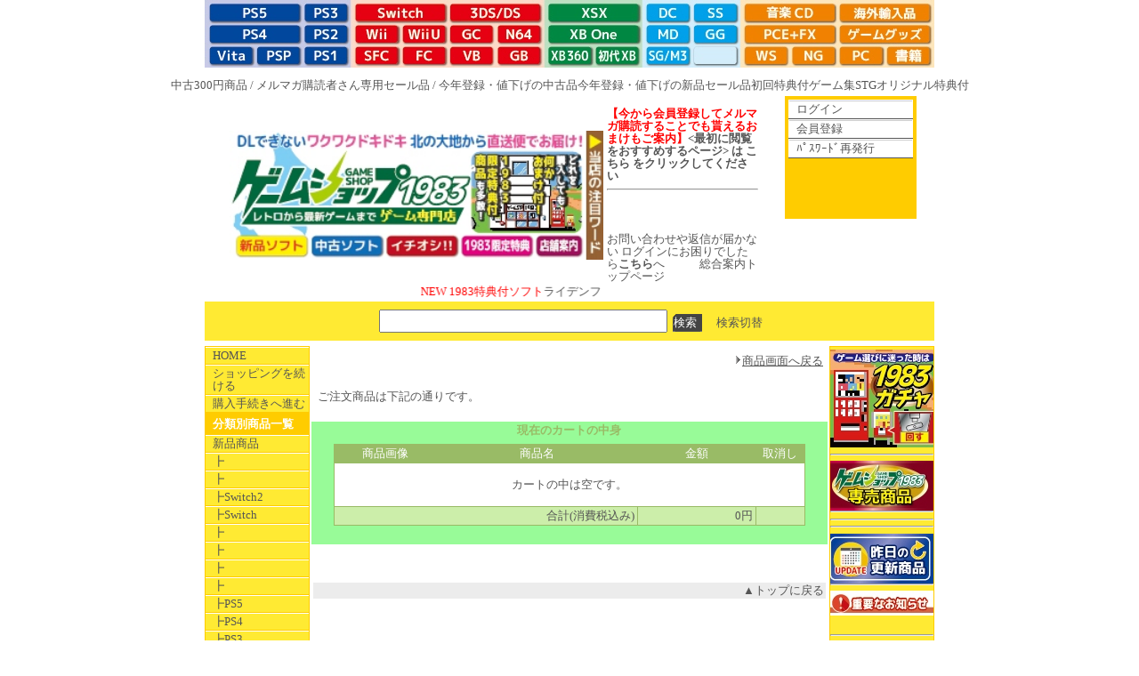

--- FILE ---
content_type: text/html
request_url: https://shop.1983.jp/shop/shop.cgi?class=all&keyword=3DS%97p%81%40%92%86%8C%C3&superkey=1&FF=0&order=&mode=look&pic_only=1
body_size: 53582
content:
<!DOCTYPE html PUBLIC "-//W3C//DTD HTML 4.01 Transitional//EN">
<html lang="ja">
<head>
<meta content="text/html; charset=Shift_JIS" http-equiv=Content-Type>
<title>3DS用　中古/ゲームショップ1983 Eショップ</title>
<meta name="keywords" content="3DS用　中古,ゲームショップ1983,1983.jp,シューティング,ゲームサントラ,ゲームミュージック">
<meta name="description" content="他とは違うコアでニッチなゲームショップ1983、新品、中古取り揃え中。各種最新情報はhttp://1983.jpでチェック！ ゲームサントラも3DS用　中古">
<meta http-equiv="Content-Script-Type" content="text/javascript">
<meta content="text/css" http-equiv=Content-Style-Type>
<link href='html/css/cart_base.css' type='text/css' rel='stylesheet'>
<link href='html/css/menu_header.css' type='text/css' rel='stylesheet'>
<link href='html/css/goods_customize.css' type='text/css' rel='stylesheet'>
<link href='html/css/class_container.css' type='text/css' rel='stylesheet'>
<link href='html/css/detail_customize.css' type='text/css' rel='stylesheet'>
<link href='html/css/detail_container.css' type='text/css' rel='stylesheet'>

<style type='text/css'>

body {
/*background: url(./html/images/bg_grey820.gif) top center repeat-y;*/
}

.submit{
padding-left:1px;padding-top:2px;
border: 0px;
background : url(./html/images/submit_bg.gif) no-repeat 0px 0px;
cursor: pointer;
}

</style></head> <body  bgcolor="#ffffff" background="" marginwidth='0' marginheight="0" leftmargin="0" topmargin="0">

<!-- jQuery library (served from Google) -->
<script src="//ajax.googleapis.com/ajax/libs/jquery/1.8.2/jquery.min.js"></script>
<!-- bxSlider Javascript file -->
<script src="bx/jquery.bxslider.min.js"></script>
<!-- bxSlider CSS file -->
<link href="bx/jquery.bxslider.css" rel="stylesheet" />
      <TD colspan="8" bgcolor="#FFFFFF">
<BODY link="#ffff00" text="#cccc00">
<IMG src="image2021/bar3.jpg" width="820" height="76" border="0" usemap="#bar3"></P>
<MAP name="bar3">
  <AREA href="https://shop.1983.jp/shop/shop.cgi?order=&class=all&keyword=PS5%97p&FF=0&price_sort=5&pic_only=1" shape="rect" coords="8,4,109,22">
  <AREA href="https://shop.1983.jp/shop/shop.cgi?order=&class=all&keyword=PS4%97p&FF=0&price_sort=5&pic_only=1" shape="rect" coords="11,30,109,49">
  <AREA href="https://shop.1983.jp/shop/shop.cgi?order=&class=all&keyword=PSVita%97p&FF=0&price_sort=5&pic_only=1" shape="rect" coords="3,56,56,73">
  <AREA href="https://shop.1983.jp/shop/shop.cgi?order=&class=all&keyword=PSP%97p&FF=0&price_sort=5&pic_only=1" shape="rect" coords="61,55,109,73">
  <AREA href="https://shop.1983.jp/shop/shop.cgi?order=&class=all&keyword=PS3%97p&FF=0&price_sort=5&pic_only=1" shape="rect" coords="112,3,163,26">
  <AREA href="https://shop.1983.jp/shop/shop.cgi?order=&class=all&keyword=PS2%97p&FF=0&price_sort=5&pic_only=1" shape="rect" coords="112,27,164,51">
  <AREA href="https://shop.1983.jp/shop/shop.cgi?order=&class=all&keyword=PS1%97p&FF=0&price_sort=5&pic_only=1" shape="rect" coords="115,56,165,72">
  <AREA href="https://shop.1983.jp/shop/shop.cgi?order=&class=all&keyword=%83X%83C%83b%83%60%97p&FF=0&price_sort=5&pic_only=1" shape="rect" coords="170,6,275,26">
  <AREA href="https://shop.1983.jp/shop/shop.cgi?order=&class=all&keyword=Wii%97p&FF=0&price_sort=5&pic_only=1" shape="rect" coords="175,29,219,48">
  <AREA href="https://shop.1983.jp/shop/shop.cgi?order=&class=all&keyword=%83X%81%5B%83p%81%5B%83t%83%40%83%7E%83R%83%93%97p&FF=0&price_sort=5&pic_only=1" shape="rect" coords="171,55,220,76">
  <AREA href="https://shop.1983.jp/shop/shop.cgi?order=&class=all&keyword=U%97p&FF=0&price_sort=5&pic_only=1" shape="rect" coords="226,27,271,48">
  <AREA href="https://shop.1983.jp/shop/shop.cgi?order=&class=all&keyword=%83t%83%40%83%7E%83R%83%93%97p%20FC1&FF=0&price_sort=5&pic_only=1" shape="rect" coords="225,57,273,75">
  <AREA href="https://shop.1983.jp/shop/shop.cgi?order=&class=all&keyword=DS%97p&FF=0&price_sort=5&pic_only=1" shape="rect" coords="278,2,381,26">
  <AREA href="https://shop.1983.jp/shop/shop.cgi?order=&class=all&keyword=%83L%83%85%81%5B%83u%97p&FF=0&price_sort=5&pic_only=1" shape="rect" coords="278,28,327,49">
  <AREA href="https://shop.1983.jp/shop/shop.cgi?order=&class=all&keyword=%83o%81%5B%83%60%83%83%83%8B%83%7B%81%5B%83C&FF=0&price_sort=5&pic_only=1" shape="rect" coords="279,55,324,75">
  <AREA href="https://shop.1983.jp/shop/shop.cgi?order=&class=all&keyword=64%97p&FF=0&price_sort=5&pic_only=1" shape="rect" coords="331,31,380,52">
  <AREA href="https://shop.1983.jp/shop/shop.cgi?order=&class=all&keyword=%83Q%81%5B%83%80%83%7B%81%5B%83C&FF=0&price_sort=5&pic_only=1" shape="rect" coords="334,54,379,75">
  <AREA href="https://shop.1983.jp/shop/shop.cgi?order=&class=all&keyword=seriesX%97p&FF=0&price_sort=5&pic_only=1" shape="rect" coords="387,3,490,22">
  <AREA href="https://shop.1983.jp/shop/shop.cgi?order=&class=all&keyword=ONE%97p&FF=0&price_sort=5&pic_only=1" shape="rect" coords="389,27,489,47">
  <AREA href="https://shop.1983.jp/shop/shop.cgi?order=&class=all&keyword=360%97p&FF=0&price_sort=5&pic_only=1" shape="rect" coords="389,55,437,74">
  <AREA href="https://shop.1983.jp/shop/shop.cgi?order=&class=all&keyword=Xbox%97p&FF=0&price_sort=5&pic_only=1" shape="rect" coords="444,58,488,74">
  <AREA href="https://shop.1983.jp/shop/shop.cgi?order=&class=all&keyword=%83h%83%8A%81%5B%83%80%83L%83%83%83X%83g&FF=0&price_sort=5&pic_only=1" shape="rect" coords="500,6,546,24">
  <AREA href="https://shop.1983.jp/shop/shop.cgi?order=&class=all&keyword=%83%81%83K%83h%83%89%83C%83u&FF=0&price_sort=5&pic_only=1" shape="rect" coords="498,31,545,48">
  <AREA href="https://shop.1983.jp/shop/shop.cgi?order=&class=all&keyword=SG1000%2B%83%7D%81%5B%83N3&FF=0&price_sort=5&pic_only=1" shape="rect" coords="498,55,543,77">
  <AREA href="https://shop.1983.jp/shop/shop.cgi?order=&class=all&keyword=%83Z%83K%83T%83%5E%81%5B%83%93&FF=0&price_sort=5&pic_only=1" shape="rect" coords="547,4,599,23">
  <AREA href="https://shop.1983.jp/shop/shop.cgi?order=&class=all&keyword=%83Q%81%5B%83%80%83M%83A&FF=0&price_sort=5&pic_only=1" shape="rect" coords="554,30,601,49">
  <AREA href="https://shop.1983.jp/shop/shop.cgi?order=&class=all&keyword=%89%B9%8AyCD%20%83T%83%93%83g%83%89&FF=0&price_sort=5&pic_only=1" shape="rect" coords="606,5,710,23">
  <AREA href="https://shop.1983.jp/shop/shop.cgi?order=&class=all&keyword=PC%83G%83%93%83W%83%93%2BPC%2DFX&FF=0&price_sort=5&pic_only=1" shape="rect" coords="605,29,707,50">
  <AREA href="https://shop.1983.jp/shop/shop.cgi?order=&class=all&keyword=%83%8F%83%93%83_%81%5B%83X%83%8F%83%93&FF=0&price_sort=5&pic_only=1" shape="rect" coords="607,55,659,75">
  <AREA href="https://shop.1983.jp/shop/shop.cgi?order=&class=all&keyword=%83l%83I%83W%83I&FF=0&price_sort=5&pic_only=1" shape="rect" coords="662,54,707,75">
  <AREA href="https://shop.1983.jp/shop/shop.cgi?order=&class=all&keyword=%97A%93%FC&FF=0&price_sort=5&pic_only=1" shape="rect" coords="714,6,820,23">
  <AREA href="https://shop.1983.jp/shop/shop.cgi?order=&class=all&keyword=%83Q%81%5B%83%80%83O%83b%83Y&FF=0&price_sort=5&pic_only=1" shape="rect" coords="718,33,817,48">
  <AREA href="https://shop.1983.jp/shop/shop.cgi?order=&class=all&keyword=Windows%2BMSX&FF=0&price_sort=5&pic_only=1" shape="rect" coords="714,53,764,76">
  <AREA href="https://shop.1983.jp/shop/shop.cgi?order=&class=all&keyword=%8F%91%90%D0&FF=0&price_sort=4&pic_only=1" shape="rect" coords="771,56,813,75">
     <area shape="rect" coords="554,57,598,72" href="javascript:alert( 'セガが新ハード出した時のための空きスペース' )"/>
  <AREA shape="default" nohref>
</MAP></BODY></TD>
<A href="https://shop.1983.jp/shop/shop.cgi?order=&class=all&keyword=300%89%7E%8F%A4%95i&FF=0&price_sort=4&pic_only=1">中古300円商品</a> / <A href="https://shop.1983.jp/shop/shop.cgi?order=&class=all&keyword=%83%81%83%8B%83%7D%83K%8Dw%93%C7%8E%D2%82%B3%82%F1%82%CD%95%5C%8E%A6%89%BF%8Ai%82%CC%2B%28%81%9A%29&FF=0&price_sort=5&pic_only=1">メルマガ購読者さん専用セール品</a> / <A href="https://shop.1983.jp/shop/shop.cgi?order=&class=all&keyword=2025%2F%81%40%92%86%8C%C3&FF=0&price_sort=4&pic_only=1">今年登録・値下げの中古品</a><A href="https://shop.1983.jp/shop/shop.cgi?order=&class=all&keyword=2025%2F%81%40%83Z%81%5B%83%8B%95i&FF=0&price_sort=5&pic_only=1">今年登録・値下げの新品セール品</a><A href="https://shop.1983.jp/shop/shop.cgi?order=&class=all&keyword=%83%81%81%5B%83J%81%5B%8F%89%89%F1%93%C1%93T&FF=0&price_sort=5&pic_only=1">初回特典付</a><A href="https://shop.1983.jp/shop/shop.cgi?order=&class=all&keyword=%83Q%81%5B%83%80%8FW&FF=0&price_sort=5&pic_only=1">ゲーム集</a><A href="https://shop.1983.jp/shop/shop.cgi?order=&class=all&keyword=2DSTG&FF=0&price_sort=5&pic_only=1">STG</a><A href="https://shop.1983.jp/shop/shop.cgi?order=&class=all&keyword=%83I%83%8A%83W%83i%83%8B%93%C1%93T&FF=0&price_sort=4&pic_only=1">オリジナル特典付</a>


  <!--  <span id="ipaddrmsg" style="display:none">アクセス元 IPアドレスは、<span id="youripaddr"></span></span> -->
<script type="text/javascript">
fetch('https://shop.1983.jp/shop/getipaddr.cgi').then(res=>res.json()).then(json=> {var e=document.getElementById('youripaddr'); if(e){e.innerHTML=json.ip; e=document.getElementById('ipaddrmsg'); if(e){e.style.display='inline';}}}) //
</script>
<div id='whole_container'>
<a name='pagetop'></a>
<div id='siteHead'>
<div id='top_left'>
<span id='topLogo'>
<body alink="#000000" bgcolor="#336100" link="#000000" vlink="#000000">
<TABLE width="600">
  <TBODY>
    <TR>
      <TD colspan="21" rowspan="7" width="350"><IMG src="image2021/1983shop2.jpg"  border="0" usemap="#1983shop"></TD>
      <TD>
<A href="https://shop.1983.jp/shop/shop.cgi?id=39572"><b><FONT COLOR=RED>【今から会員登録してメルマガ購読することでも貰えるおまけもご案内】</font><最初に閲覧をおすすめするページ> は こちら をクリックしてください</b></A><BR><HR><BR><BR><BR><A href="https://shop.1983.jp/shop/shop.cgi?mode=ask&order=">お問い合わせや返信が届かない ログインにお困りでしたら<b>こちら</b>へ</A>　　　<A href="https://shop.1983.jp/shop/shop.cgi?id=39572">総合案内トップページ</A></b><BR>

</TD>
    </TR>
  </TBODY>
</TABLE>
<MAP name="1983shop">
  <AREA href="https://shop.1983.jp/shop/shop.cgi?id=39572" shape="rect" coords="160,0,399,120">
  <AREA href="https://shop.1983.jp/shop/shop.cgi?id=13903" shape="rect" coords="335,122,399,143">
  <AREA href="https://shop.1983.jp/shop/shop.cgi?order=&class=all&keyword=%96k%8AC%93%B9&FF=0&price_sort=&pic_only=1" shape="rect" coords="1,22,150,96">
  <AREA href="https://shop.1983.jp/shop/shop.cgi?order=&class=all&keyword=%90V%95i&FF=0&price_sort=&pic_only=1" shape="rect" coords="8,122,95,143">
  <AREA href="https://shop.1983.jp/shop/shop.cgi?order=&class=all&keyword=%92%86%8C%C3%202024%2F0&FF=0&price_sort=5&pic_only=1" shape="rect" coords="97,122,173,143">
  <AREA href="https://shop.1983.jp/shop/shop.cgi?order=&class=all&keyword=%89%BA%95%7E%82%AB%81%40%83I%83%8A%83W%83i%83%8B%93%C1%93T&FF=0&price_sort=&pic_only=1" shape="rect" coords="175,122,254,143">
  <AREA href="https://shop.1983.jp/shop/shop.cgi?order=&class=all&keyword=%83I%83%8A%83W%83i%83%8B%93%C1%93T&FF=0&price_sort=5&pic_only=1" shape="rect" coords="259,122,334,143">
  <AREA shape="default" nohref>
</MAP>
<marquee>
<A href="https://shop.1983.jp/shop/shop.cgi?order=&class=all&keyword=2025%2F%81%40%83I%83%8A%83W%83i%83%8B%93%C1%93T&FF=0&price_sort=5&pic_only="> <FONT COLOR=RED>NEW 1983特典付ソフト</font>ライデンファイターズ リミックスコレクション RAIDEN FIGHTERS REMIX COLLECTION BURAI MSX2コンプリート クロノアーク カラス Karous R-TYPE DELTAHD　トラブル☆ウィッチーズ ふぁいなる!ラストエンド ダブルドラゴンリヴァイブ アクアリウムは踊らない　ファイナルリクエスト劇場版　東亜プランアーケードコレクション テレネットシューティングコレクション2 空の軌跡1st まものろKAI　グラディウスオリジンコレクション イース8 イース9 PANTYPARTY完成体 オペレーションナイトストライカーズ アイレムコレクションVol.3 キャッスルヴァニアアドバンスコレクション 風雨来記5 鋼鉄帝国クロニクル　改造町人シュビビンマン イルベロスウォンプ ハッピートゥギャザー 悪魔城ドラキュラアニバーサリー コットンリブートハイテンション! シクホンド食魂徒～百花妖乱 スチームハーツヴァリアブル・ジオ ソニックウィングス リユニオン トリガーハートエグゼリカエンハンスド スノーブラザーズ2SP 重装機兵ヴァルケン P-47IIMD ソル・ディース 宵祓い探偵ミアズマブレイカー   </A>　
<A href="https://shop.1983.jp/shop/shop.cgi?order=&class=all&keyword=%83A%83p%83V%81%5B&FF=0&price_sort=5&pic_only="><FONT COLOR=RED>1983特典付ソフト</font> アパシー 男子校であった怖い話 / アパシー 鳴神学園七不思議</A>　
<A href="https://shop.1983.jp/shop/shop.cgi?order=&class=all&keyword=2024%2F05%2F12%81%40%83I%83%8A%83W%83i%83%8B%93%C1%93T&FF=0&price_sort=4&pic_only=">アンダーディフィート<FONT COLOR=RED>1983特典付</FONT>)</A>　
<A href="https://shop.1983.jp/shop/shop.cgi?order=&class=all&keyword=2024%2F11%2F28%81%40%83I%83%8A%83W%83i%83%8B%93%C1%93T&FF=0&price_sort=&pic_only=1">魔導物語 フィアと不思議な学校 / RIKI 8Bit GAME Collection / アイレムコレクションVol.2<FONT COLOR=RED>1983特典付</FONT>)</A>　
<A href="https://shop.1983.jp/shop/shop.cgi?order=&class=all&keyword=2024%2F11%2F07%81%40%83I%83%8A%83W%83i%83%8B%93%C1%93T&FF=0&price_sort=&pic_only=1">創神のアルスマグナ<FONT COLOR=RED>1983特典複数</FONT>)</A>　
<A href="https://shop.1983.jp/shop/shop.cgi?order=&class=all&keyword=2024%2F10%2F10%94%AD%94%84&FF=0&price_sort=5&pic_only=">SUNSOFT is Back!(1983限定特典<FONT COLOR=RED>複数</FONT>)</A>　
<A href="https://shop.1983.jp/shop/shop.cgi?id=40252">ワードナの森<FONT COLOR=RED>1983限定特典複数</FONT>)</A>　
<A href="https://shop.1983.jp/shop/shop.cgi?order=&class=all&keyword=2024%2F09%2F12%81%40%83I%83%8A%83W%83i%83%8B%93%C1%93T&FF=0&price_sort=&pic_only=1">オホーツクに消ゆ(1983限定特典昭和62年1987カレンダー<FONT COLOR=RED>セット</FONT> タリカンアンソロジー　ブレイブダンジョンWパック)</A>　
<A href="https://shop.1983.jp/shop/shop.cgi?order=&class=all&keyword=2024%2F09%2F19%94%AD%94%84&FF=0&price_sort=4&pic_only=">いっき団結(1983限定特典付)</A>　
<A href="https://shop.1983.jp/shop/shop.cgi?order=&class=all&keyword=2024%2F08%2F29&FF=0&price_sort=5&pic_only=">虫姫さま1983特典付</A>　　　
<A href="https://shop.1983.jp/shop/shop.cgi?order=&class=all&keyword=2024%2F08%2F20%94%AD%94%84&FF=0&price_sort=4&pic_only=">インティ・クリエイツ ゴールドアーカイブコレクション1983特典<FONT COLOR=RED>複数</FONT></A>　　　
<A href="https://shop.1983.jp/shop/shop.cgi?order=&class=all&keyword=2024%2F08%2F01%94%AD%94%84&FF=0&price_sort=4&pic_only=">アパシー 鳴神学園七不思議＋危険な転校生1983特典<FONT COLOR=RED>複数</FONT></A>　　　
<A href="https://shop.1983.jp/shop/shop.cgi?order=&class=all&keyword=2024%2F06%2F08%94%AD%94%84&FF=0&price_sort=4&pic_only=">ウットイ3671_1983特典CD付</A>　　
<A href="https://shop.1983.jp/shop/shop.cgi?order=&class=all&keyword=%83%8C%83C%83%93%83%7B%81%5B%83R%83b%83g%83%93&FF=0&price_sort=4&pic_only=">レインボーコットン_1983特典付</A>　　<A href="https://shop.1983.jp/shop/shop.cgi?order=&class=all&keyword=%95S%89p%97Y%93%60&FF=0&price_sort=5&pic_only=">百英雄伝1983特典付</A>　　<A href="https://shop.1983.jp/shop/shop.cgi?order=&class=all&keyword=COSEN&FF=0&price_sort=5&pic_only=">BEHOLGARベホルガー1983特典付</A>　　<A href="https://shop.1983.jp/shop/shop.cgi?order=&class=all&keyword=2024%2F05%2F30&FF=0&price_sort=4&pic_only=1">ワイズマンズワールドリトライ1983特典<FONT COLOR=RED>複数</FONT> / ふたごうさぎのご近所ツーリズモ1983特典<FONT COLOR=RED>複数</FONT></A>　　
</marquee>
<TD><TD></div>
      <div id='top_login'>
<ul><li><A href="./entry.cgi?mode=log_in0&amp;order=">ログイン</A></li><li><A href="./entry.cgi?mode=add0&amp;order=">会員登録</A></li><li><A href="./shop.cgi?mode=ask">ﾊﾟｽﾜｰﾄﾞ再発行</A></li></ul>

      </div>
<div style='padding-bottom: 6px;background-color: #ffffff;'>
  <div id='top_search'>
   <div id='kline'>
<script type="text/javascript" charset="shift_jis"
src="PullDownMenu4.js"></script>
<noscript>
<form name='kensakuForm' action='./shop.cgi' method='post'>
<input class='kensaku' name='keyword'>
          <input class='submit' value='検索' type='submit'>
          <input value='all' name='class' type='hidden'><input value='0'
name='FF' type='hidden'>
          <input value='1' name='superkey' type='hidden'><input
name='order' type='hidden'>
<input name='price_sort'
type='hidden'> <input name='pic_only' type='hidden'>
 </form>

</noscript>
  <span class='space'></span>
  <a href='javascript:showhide("selectbox")' id='searchselect'>検索切替</a>
   </div>
  </div>
</div>
  <TBODY>


       </tbody>
      </table>
</tbody>
</table>
<!--左メニュー開始 -->
<div id='menu' style='float: left;overflow:hidden;'>

  <div class='menuLinks'>
    <ul><li><A href="https://shop.1983.jp/shop/shop.cgi?id=39572">HOME</A></li><li><A href="./shop.cgi?class=all&amp;keyword=3DS%97p%81%40%92%86%8C%C3&amp;superkey=1&amp;FF=0&amp;order=&amp;pic_only=1">ショッピングを続ける</A></li><li><A href="./shop.cgi?class=all&amp;keyword=3DS%97p%81%40%92%86%8C%C3&amp;superkey=1&amp;FF=0&amp;order=&amp;mode=look&amp;pic_only=1">購入手続きへ進む</A></li></ul>
  </div>
  <div class='menuLinks'>
  <h2>分類別商品一覧</h2>
    <ul class="sidemenu-list"><li class="sidemenu-list-body" id="sidemenulst-0"><A href="./shop.cgi?class=0&amp;keyword=&amp;superkey=1&amp;FF=0&amp;order=&amp;pic_only=1">新品商品</A></li><li class="sidemenu-list-medium" id="sidemenulst-0-0"><A href="./shop.cgi?class=0%2F0&amp;keyword=&amp;superkey=1&amp;FF=0&amp;order=&amp;pic_only=1">┣</A></li><li class="sidemenu-list-medium" id="sidemenulst-0-1"><A href="./shop.cgi?class=0%2F1&amp;keyword=&amp;superkey=1&amp;FF=0&amp;order=&amp;pic_only=1">┣</A></li><li class="sidemenu-list-medium" id="sidemenulst-0-2"><A href="./shop.cgi?class=0%2F2&amp;keyword=&amp;superkey=1&amp;FF=0&amp;order=&amp;pic_only=1">┣Switch2</A></li><li class="sidemenu-list-medium" id="sidemenulst-0-3"><A href="./shop.cgi?class=0%2F3&amp;keyword=&amp;superkey=1&amp;FF=0&amp;order=&amp;pic_only=1">┣Switch</A></li><li class="sidemenu-list-medium" id="sidemenulst-0-4"><A href="./shop.cgi?class=0%2F4&amp;keyword=&amp;superkey=1&amp;FF=0&amp;order=&amp;pic_only=1">┣</A></li><li class="sidemenu-list-medium" id="sidemenulst-0-5"><A href="./shop.cgi?class=0%2F5&amp;keyword=&amp;superkey=1&amp;FF=0&amp;order=&amp;pic_only=1">┣</A></li><li class="sidemenu-list-medium" id="sidemenulst-0-6"><A href="./shop.cgi?class=0%2F6&amp;keyword=&amp;superkey=1&amp;FF=0&amp;order=&amp;pic_only=1">┣</A></li><li class="sidemenu-list-medium" id="sidemenulst-0-7"><A href="./shop.cgi?class=0%2F7&amp;keyword=&amp;superkey=1&amp;FF=0&amp;order=&amp;pic_only=1">┣</A></li><li class="sidemenu-list-medium" id="sidemenulst-0-8"><A href="./shop.cgi?class=0%2F8&amp;keyword=&amp;superkey=1&amp;FF=0&amp;order=&amp;pic_only=1">┣PS5</A></li><li class="sidemenu-list-medium" id="sidemenulst-0-9"><A href="./shop.cgi?class=0%2F9&amp;keyword=&amp;superkey=1&amp;FF=0&amp;order=&amp;pic_only=1">┣PS4</A></li><li class="sidemenu-list-medium" id="sidemenulst-0-10"><A href="./shop.cgi?class=0%2F10&amp;keyword=&amp;superkey=1&amp;FF=0&amp;order=&amp;pic_only=1">┣PS3</A></li><li class="sidemenu-list-medium" id="sidemenulst-0-11"><A href="./shop.cgi?class=0%2F11&amp;keyword=&amp;superkey=1&amp;FF=0&amp;order=&amp;pic_only=1">┣PS2</A></li><li class="sidemenu-list-medium" id="sidemenulst-0-12"><A href="./shop.cgi?class=0%2F12&amp;keyword=&amp;superkey=1&amp;FF=0&amp;order=&amp;pic_only=1">┣PS1</A></li><li class="sidemenu-list-medium" id="sidemenulst-0-13"><A href="./shop.cgi?class=0%2F13&amp;keyword=&amp;superkey=1&amp;FF=0&amp;order=&amp;pic_only=1">┣</A></li><li class="sidemenu-list-medium" id="sidemenulst-0-14"><A href="./shop.cgi?class=0%2F14&amp;keyword=&amp;superkey=1&amp;FF=0&amp;order=&amp;pic_only=1">┣</A></li><li class="sidemenu-list-medium" id="sidemenulst-0-15"><A href="./shop.cgi?class=0%2F15&amp;keyword=&amp;superkey=1&amp;FF=0&amp;order=&amp;pic_only=1">┣3DS</A></li><li class="sidemenu-list-medium" id="sidemenulst-0-16"><A href="./shop.cgi?class=0%2F16&amp;keyword=&amp;superkey=1&amp;FF=0&amp;order=&amp;pic_only=1">┣</A></li><li class="sidemenu-list-medium" id="sidemenulst-0-17"><A href="./shop.cgi?class=0%2F17&amp;keyword=&amp;superkey=1&amp;FF=0&amp;order=&amp;pic_only=1">┣DS</A></li><li class="sidemenu-list-medium" id="sidemenulst-0-18"><A href="./shop.cgi?class=0%2F18&amp;keyword=&amp;superkey=1&amp;FF=0&amp;order=&amp;pic_only=1">┣バーチャルボーイ</A></li><li class="sidemenu-list-medium" id="sidemenulst-0-19"><A href="./shop.cgi?class=0%2F19&amp;keyword=&amp;superkey=1&amp;FF=0&amp;order=&amp;pic_only=1">┣GBA</A></li><li class="sidemenu-list-medium" id="sidemenulst-0-20"><A href="./shop.cgi?class=0%2F20&amp;keyword=&amp;superkey=1&amp;FF=0&amp;order=&amp;pic_only=1">┣ゲームボーイ</A></li><li class="sidemenu-list-medium" id="sidemenulst-0-21"><A href="./shop.cgi?class=0%2F21&amp;keyword=&amp;superkey=1&amp;FF=0&amp;order=&amp;pic_only=1">┣</A></li><li class="sidemenu-list-medium" id="sidemenulst-0-22"><A href="./shop.cgi?class=0%2F22&amp;keyword=&amp;superkey=1&amp;FF=0&amp;order=&amp;pic_only=1">┣</A></li><li class="sidemenu-list-medium" id="sidemenulst-0-23"><A href="./shop.cgi?class=0%2F23&amp;keyword=&amp;superkey=1&amp;FF=0&amp;order=&amp;pic_only=1">┣PSVita</A></li><li class="sidemenu-list-medium" id="sidemenulst-0-24"><A href="./shop.cgi?class=0%2F24&amp;keyword=&amp;superkey=1&amp;FF=0&amp;order=&amp;pic_only=1">┣PSP</A></li><li class="sidemenu-list-medium" id="sidemenulst-0-25"><A href="./shop.cgi?class=0%2F25&amp;keyword=&amp;superkey=1&amp;FF=0&amp;order=&amp;pic_only=1">┣</A></li><li class="sidemenu-list-medium" id="sidemenulst-0-26"><A href="./shop.cgi?class=0%2F26&amp;keyword=&amp;superkey=1&amp;FF=0&amp;order=&amp;pic_only=1">┣Wii U</A></li><li class="sidemenu-list-medium" id="sidemenulst-0-27"><A href="./shop.cgi?class=0%2F27&amp;keyword=&amp;superkey=1&amp;FF=0&amp;order=&amp;pic_only=1">┣Wii</A></li><li class="sidemenu-list-medium" id="sidemenulst-0-28"><A href="./shop.cgi?class=0%2F28&amp;keyword=&amp;superkey=1&amp;FF=0&amp;order=&amp;pic_only=1">┣ゲームキューブ</A></li><li class="sidemenu-list-medium" id="sidemenulst-0-29"><A href="./shop.cgi?class=0%2F29&amp;keyword=&amp;superkey=1&amp;FF=0&amp;order=&amp;pic_only=1">┣NINTENDO64</A></li><li class="sidemenu-list-medium" id="sidemenulst-0-30"><A href="./shop.cgi?class=0%2F30&amp;keyword=&amp;superkey=1&amp;FF=0&amp;order=&amp;pic_only=1">┣SFC_SNES</A></li><li class="sidemenu-list-medium" id="sidemenulst-0-31"><A href="./shop.cgi?class=0%2F31&amp;keyword=&amp;superkey=1&amp;FF=0&amp;order=&amp;pic_only=1">┣ファミコン</A></li><li class="sidemenu-list-medium" id="sidemenulst-0-32"><A href="./shop.cgi?class=0%2F32&amp;keyword=&amp;superkey=1&amp;FF=0&amp;order=&amp;pic_only=1">┣NES</A></li><li class="sidemenu-list-medium" id="sidemenulst-0-33"><A href="./shop.cgi?class=0%2F33&amp;keyword=&amp;superkey=1&amp;FF=0&amp;order=&amp;pic_only=1">┣</A></li><li class="sidemenu-list-medium" id="sidemenulst-0-34"><A href="./shop.cgi?class=0%2F34&amp;keyword=&amp;superkey=1&amp;FF=0&amp;order=&amp;pic_only=1">┣XboxSX</A></li><li class="sidemenu-list-medium" id="sidemenulst-0-35"><A href="./shop.cgi?class=0%2F35&amp;keyword=&amp;superkey=1&amp;FF=0&amp;order=&amp;pic_only=1">┣XboxONE</A></li><li class="sidemenu-list-medium" id="sidemenulst-0-36"><A href="./shop.cgi?class=0%2F36&amp;keyword=&amp;superkey=1&amp;FF=0&amp;order=&amp;pic_only=1">┣Xbox 360</A></li><li class="sidemenu-list-medium" id="sidemenulst-0-37"><A href="./shop.cgi?class=0%2F37&amp;keyword=&amp;superkey=1&amp;FF=0&amp;order=&amp;pic_only=1">┣Xbox</A></li><li class="sidemenu-list-medium" id="sidemenulst-0-38"><A href="./shop.cgi?class=0%2F38&amp;keyword=&amp;superkey=1&amp;FF=0&amp;order=&amp;pic_only=1">┣</A></li><li class="sidemenu-list-medium" id="sidemenulst-0-39"><A href="./shop.cgi?class=0%2F39&amp;keyword=&amp;superkey=1&amp;FF=0&amp;order=&amp;pic_only=1">┣DC</A></li><li class="sidemenu-list-medium" id="sidemenulst-0-40"><A href="./shop.cgi?class=0%2F40&amp;keyword=&amp;superkey=1&amp;FF=0&amp;order=&amp;pic_only=1">┣SS</A></li><li class="sidemenu-list-medium" id="sidemenulst-0-41"><A href="./shop.cgi?class=0%2F41&amp;keyword=&amp;superkey=1&amp;FF=0&amp;order=&amp;pic_only=1">┣MD_GENESIS</A></li><li class="sidemenu-list-medium" id="sidemenulst-0-42"><A href="./shop.cgi?class=0%2F42&amp;keyword=&amp;superkey=1&amp;FF=0&amp;order=&amp;pic_only=1">┣MARK 3</A></li><li class="sidemenu-list-medium" id="sidemenulst-0-43"><A href="./shop.cgi?class=0%2F43&amp;keyword=&amp;superkey=1&amp;FF=0&amp;order=&amp;pic_only=1">┣SG1000</A></li><li class="sidemenu-list-medium" id="sidemenulst-0-44"><A href="./shop.cgi?class=0%2F44&amp;keyword=&amp;superkey=1&amp;FF=0&amp;order=&amp;pic_only=1">┣WS</A></li><li class="sidemenu-list-medium" id="sidemenulst-0-45"><A href="./shop.cgi?class=0%2F45&amp;keyword=&amp;superkey=1&amp;FF=0&amp;order=&amp;pic_only=1">┣GG</A></li><li class="sidemenu-list-medium" id="sidemenulst-0-46"><A href="./shop.cgi?class=0%2F46&amp;keyword=&amp;superkey=1&amp;FF=0&amp;order=&amp;pic_only=1">┣</A></li><li class="sidemenu-list-medium" id="sidemenulst-0-47"><A href="./shop.cgi?class=0%2F47&amp;keyword=&amp;superkey=1&amp;FF=0&amp;order=&amp;pic_only=1">┣NEOGEO</A></li><li class="sidemenu-list-medium" id="sidemenulst-0-48"><A href="./shop.cgi?class=0%2F48&amp;keyword=&amp;superkey=1&amp;FF=0&amp;order=&amp;pic_only=1">┣NEOGEOPOCKET</A></li><li class="sidemenu-list-medium" id="sidemenulst-0-49"><A href="./shop.cgi?class=0%2F49&amp;keyword=&amp;superkey=1&amp;FF=0&amp;order=&amp;pic_only=1">┣</A></li><li class="sidemenu-list-medium" id="sidemenulst-0-50"><A href="./shop.cgi?class=0%2F50&amp;keyword=&amp;superkey=1&amp;FF=0&amp;order=&amp;pic_only=1">┣PC-FX</A></li><li class="sidemenu-list-medium" id="sidemenulst-0-51"><A href="./shop.cgi?class=0%2F51&amp;keyword=&amp;superkey=1&amp;FF=0&amp;order=&amp;pic_only=1">┣PCエンジン</A></li><li class="sidemenu-list-medium" id="sidemenulst-0-52"><A href="./shop.cgi?class=0%2F52&amp;keyword=&amp;superkey=1&amp;FF=0&amp;order=&amp;pic_only=1">┣</A></li><li class="sidemenu-list-medium" id="sidemenulst-0-53"><A href="./shop.cgi?class=0%2F53&amp;keyword=&amp;superkey=1&amp;FF=0&amp;order=&amp;pic_only=1">┣3DO</A></li><li class="sidemenu-list-medium" id="sidemenulst-0-54"><A href="./shop.cgi?class=0%2F54&amp;keyword=&amp;superkey=1&amp;FF=0&amp;order=&amp;pic_only=1">┣プレイディア</A></li><li class="sidemenu-list-medium" id="sidemenulst-0-55"><A href="./shop.cgi?class=0%2F55&amp;keyword=&amp;superkey=1&amp;FF=0&amp;order=&amp;pic_only=1">┣PICNO</A></li><li class="sidemenu-list-medium" id="sidemenulst-0-56"><A href="./shop.cgi?class=0%2F56&amp;keyword=&amp;superkey=1&amp;FF=0&amp;order=&amp;pic_only=1">┣スーパーノートクラブ</A></li><li class="sidemenu-list-medium" id="sidemenulst-0-57"><A href="./shop.cgi?class=0%2F57&amp;keyword=&amp;superkey=1&amp;FF=0&amp;order=&amp;pic_only=1">┣モバイルノートクラブ</A></li><li class="sidemenu-list-medium" id="sidemenulst-0-58"><A href="./shop.cgi?class=0%2F58&amp;keyword=&amp;superkey=1&amp;FF=0&amp;order=&amp;pic_only=1">┣カードメールクラブ</A></li><li class="sidemenu-list-medium" id="sidemenulst-0-59"><A href="./shop.cgi?class=0%2F59&amp;keyword=&amp;superkey=1&amp;FF=0&amp;order=&amp;pic_only=1">┣ポケモンミニ</A></li><li class="sidemenu-list-medium" id="sidemenulst-0-60"><A href="./shop.cgi?class=0%2F60&amp;keyword=&amp;superkey=1&amp;FF=0&amp;order=&amp;pic_only=1">┣</A></li><li class="sidemenu-list-medium" id="sidemenulst-0-61"><A href="./shop.cgi?class=0%2F61&amp;keyword=&amp;superkey=1&amp;FF=0&amp;order=&amp;pic_only=1">┣MSX</A></li><li class="sidemenu-list-medium" id="sidemenulst-0-62"><A href="./shop.cgi?class=0%2F62&amp;keyword=&amp;superkey=1&amp;FF=0&amp;order=&amp;pic_only=1">┣X68000</A></li><li class="sidemenu-list-medium" id="sidemenulst-0-63"><A href="./shop.cgi?class=0%2F63&amp;keyword=&amp;superkey=1&amp;FF=0&amp;order=&amp;pic_only=1">┣FM-TOWNS</A></li><li class="sidemenu-list-medium" id="sidemenulst-0-64"><A href="./shop.cgi?class=0%2F64&amp;keyword=&amp;superkey=1&amp;FF=0&amp;order=&amp;pic_only=1">┣Windows</A></li><li class="sidemenu-list-medium" id="sidemenulst-0-65"><A href="./shop.cgi?class=0%2F65&amp;keyword=&amp;superkey=1&amp;FF=0&amp;order=&amp;pic_only=1">┣その他のPC</A></li><li class="sidemenu-list-medium" id="sidemenulst-0-66"><A href="./shop.cgi?class=0%2F66&amp;keyword=&amp;superkey=1&amp;FF=0&amp;order=&amp;pic_only=1">┣新品書籍</A></li><li class="sidemenu-list-medium" id="sidemenulst-0-67"><A href="./shop.cgi?class=0%2F67&amp;keyword=&amp;superkey=1&amp;FF=0&amp;order=&amp;pic_only=1">┣__</A></li><li class="sidemenu-list-medium" id="sidemenulst-0-68"><A href="./shop.cgi?class=0%2F68&amp;keyword=&amp;superkey=1&amp;FF=0&amp;order=&amp;pic_only=1">┣新品ゲームサントラCD</A></li><li class="sidemenu-list-medium" id="sidemenulst-0-69"><A href="./shop.cgi?class=0%2F69&amp;keyword=&amp;superkey=1&amp;FF=0&amp;order=&amp;pic_only=1">┣新品ゲームDVD</A></li><li class="sidemenu-list-medium" id="sidemenulst-0-70"><A href="./shop.cgi?class=0%2F70&amp;keyword=&amp;superkey=1&amp;FF=0&amp;order=&amp;pic_only=1">┣ご依頼品</A></li><li class="sidemenu-list-medium" id="sidemenulst-0-71"><A href="./shop.cgi?class=0%2F71&amp;keyword=&amp;superkey=1&amp;FF=0&amp;order=&amp;pic_only=1">┣レコード</A></li><li class="sidemenu-list-medium" id="sidemenulst-0-72"><A href="./shop.cgi?class=0%2F72&amp;keyword=&amp;superkey=1&amp;FF=0&amp;order=&amp;pic_only=1">┣ゲームグッズ</A></li><li class="sidemenu-list-bottom" id="sidemenulst-0-73"><A href="./shop.cgi?class=0%2F73&amp;keyword=&amp;superkey=1&amp;FF=0&amp;order=&amp;pic_only=1">┗その他</A></li><li class="sidemenu-list-body" id="sidemenulst-1"><A href="./shop.cgi?class=1&amp;keyword=&amp;superkey=1&amp;FF=0&amp;order=&amp;pic_only=1">中古</A></li><li class="sidemenu-list-medium" id="sidemenulst-1-0"><A href="./shop.cgi?class=1%2F0&amp;keyword=&amp;superkey=1&amp;FF=0&amp;order=&amp;pic_only=1">┣</A></li><li class="sidemenu-list-medium" id="sidemenulst-1-1"><A href="./shop.cgi?class=1%2F1&amp;keyword=&amp;superkey=1&amp;FF=0&amp;order=&amp;pic_only=1">┣</A></li><li class="sidemenu-list-medium" id="sidemenulst-1-2"><A href="./shop.cgi?class=1%2F2&amp;keyword=&amp;superkey=1&amp;FF=0&amp;order=&amp;pic_only=1">┣SFC_SNES</A></li><li class="sidemenu-list-medium" id="sidemenulst-1-3"><A href="./shop.cgi?class=1%2F3&amp;keyword=&amp;superkey=1&amp;FF=0&amp;order=&amp;pic_only=1">┣NINTENDO64</A></li><li class="sidemenu-list-medium" id="sidemenulst-1-4"><A href="./shop.cgi?class=1%2F4&amp;keyword=&amp;superkey=1&amp;FF=0&amp;order=&amp;pic_only=1">┣ゲームキューブ</A></li><li class="sidemenu-list-medium" id="sidemenulst-1-5"><A href="./shop.cgi?class=1%2F5&amp;keyword=&amp;superkey=1&amp;FF=0&amp;order=&amp;pic_only=1">┣Wii</A></li><li class="sidemenu-list-medium" id="sidemenulst-1-6"><A href="./shop.cgi?class=1%2F6&amp;keyword=&amp;superkey=1&amp;FF=0&amp;order=&amp;pic_only=1">┣Wii U</A></li><li class="sidemenu-list-medium" id="sidemenulst-1-7"><A href="./shop.cgi?class=1%2F7&amp;keyword=&amp;superkey=1&amp;FF=0&amp;order=&amp;pic_only=1">┣Switch</A></li><li class="sidemenu-list-medium" id="sidemenulst-1-8"><A href="./shop.cgi?class=1%2F8&amp;keyword=&amp;superkey=1&amp;FF=0&amp;order=&amp;pic_only=1">┣Switch2</A></li><li class="sidemenu-list-medium" id="sidemenulst-1-9"><A href="./shop.cgi?class=1%2F9&amp;keyword=&amp;superkey=1&amp;FF=0&amp;order=&amp;pic_only=1">┣ファミコン</A></li><li class="sidemenu-list-medium" id="sidemenulst-1-10"><A href="./shop.cgi?class=1%2F10&amp;keyword=&amp;superkey=1&amp;FF=0&amp;order=&amp;pic_only=1">┣PS1</A></li><li class="sidemenu-list-medium" id="sidemenulst-1-11"><A href="./shop.cgi?class=1%2F11&amp;keyword=&amp;superkey=1&amp;FF=0&amp;order=&amp;pic_only=1">┣PS2</A></li><li class="sidemenu-list-medium" id="sidemenulst-1-12"><A href="./shop.cgi?class=1%2F12&amp;keyword=&amp;superkey=1&amp;FF=0&amp;order=&amp;pic_only=1">┣PS3</A></li><li class="sidemenu-list-medium" id="sidemenulst-1-13"><A href="./shop.cgi?class=1%2F13&amp;keyword=&amp;superkey=1&amp;FF=0&amp;order=&amp;pic_only=1">┣PS4</A></li><li class="sidemenu-list-medium" id="sidemenulst-1-14"><A href="./shop.cgi?class=1%2F14&amp;keyword=&amp;superkey=1&amp;FF=0&amp;order=&amp;pic_only=1">┣PS5</A></li><li class="sidemenu-list-medium" id="sidemenulst-1-15"><A href="./shop.cgi?class=1%2F15&amp;keyword=&amp;superkey=1&amp;FF=0&amp;order=&amp;pic_only=1">┣</A></li><li class="sidemenu-list-medium" id="sidemenulst-1-16"><A href="./shop.cgi?class=1%2F16&amp;keyword=&amp;superkey=1&amp;FF=0&amp;order=&amp;pic_only=1">┣ゲームボーイ</A></li><li class="sidemenu-list-medium" id="sidemenulst-1-17"><A href="./shop.cgi?class=1%2F17&amp;keyword=&amp;superkey=1&amp;FF=0&amp;order=&amp;pic_only=1">┣GBA</A></li><li class="sidemenu-list-medium" id="sidemenulst-1-18"><A href="./shop.cgi?class=1%2F18&amp;keyword=&amp;superkey=1&amp;FF=0&amp;order=&amp;pic_only=1">┣DS</A></li><li class="sidemenu-list-medium" id="sidemenulst-1-19"><A href="./shop.cgi?class=1%2F19&amp;keyword=&amp;superkey=1&amp;FF=0&amp;order=&amp;pic_only=1">┣3DS</A></li><li class="sidemenu-list-medium" id="sidemenulst-1-20"><A href="./shop.cgi?class=1%2F20&amp;keyword=&amp;superkey=1&amp;FF=0&amp;order=&amp;pic_only=1">┣</A></li><li class="sidemenu-list-medium" id="sidemenulst-1-21"><A href="./shop.cgi?class=1%2F21&amp;keyword=&amp;superkey=1&amp;FF=0&amp;order=&amp;pic_only=1">┣XBOXONE</A></li><li class="sidemenu-list-medium" id="sidemenulst-1-22"><A href="./shop.cgi?class=1%2F22&amp;keyword=&amp;superkey=1&amp;FF=0&amp;order=&amp;pic_only=1">┣XBOXSX</A></li><li class="sidemenu-list-medium" id="sidemenulst-1-23"><A href="./shop.cgi?class=1%2F23&amp;keyword=&amp;superkey=1&amp;FF=0&amp;order=&amp;pic_only=1">┣Xbox 360</A></li><li class="sidemenu-list-medium" id="sidemenulst-1-24"><A href="./shop.cgi?class=1%2F24&amp;keyword=&amp;superkey=1&amp;FF=0&amp;order=&amp;pic_only=1">┣XBOX</A></li><li class="sidemenu-list-medium" id="sidemenulst-1-25"><A href="./shop.cgi?class=1%2F25&amp;keyword=&amp;superkey=1&amp;FF=0&amp;order=&amp;pic_only=1">┣</A></li><li class="sidemenu-list-medium" id="sidemenulst-1-26"><A href="./shop.cgi?class=1%2F26&amp;keyword=&amp;superkey=1&amp;FF=0&amp;order=&amp;pic_only=1">┣バーチャルボーイ</A></li><li class="sidemenu-list-medium" id="sidemenulst-1-27"><A href="./shop.cgi?class=1%2F27&amp;keyword=&amp;superkey=1&amp;FF=0&amp;order=&amp;pic_only=1">┣ポケモンミニ</A></li><li class="sidemenu-list-medium" id="sidemenulst-1-28"><A href="./shop.cgi?class=1%2F28&amp;keyword=&amp;superkey=1&amp;FF=0&amp;order=&amp;pic_only=1">┣NES</A></li><li class="sidemenu-list-medium" id="sidemenulst-1-29"><A href="./shop.cgi?class=1%2F29&amp;keyword=&amp;superkey=1&amp;FF=0&amp;order=&amp;pic_only=1">┣DISKSYSTEM</A></li><li class="sidemenu-list-medium" id="sidemenulst-1-30"><A href="./shop.cgi?class=1%2F30&amp;keyword=&amp;superkey=1&amp;FF=0&amp;order=&amp;pic_only=1">┣SG-1000</A></li><li class="sidemenu-list-medium" id="sidemenulst-1-31"><A href="./shop.cgi?class=1%2F31&amp;keyword=&amp;superkey=1&amp;FF=0&amp;order=&amp;pic_only=1">┣MARK 3</A></li><li class="sidemenu-list-medium" id="sidemenulst-1-32"><A href="./shop.cgi?class=1%2F32&amp;keyword=&amp;superkey=1&amp;FF=0&amp;order=&amp;pic_only=1">┣マスターシステム</A></li><li class="sidemenu-list-medium" id="sidemenulst-1-33"><A href="./shop.cgi?class=1%2F33&amp;keyword=&amp;superkey=1&amp;FF=0&amp;order=&amp;pic_only=1">┣メガドライブ</A></li><li class="sidemenu-list-medium" id="sidemenulst-1-34"><A href="./shop.cgi?class=1%2F34&amp;keyword=&amp;superkey=1&amp;FF=0&amp;order=&amp;pic_only=1">┣サターン</A></li><li class="sidemenu-list-medium" id="sidemenulst-1-35"><A href="./shop.cgi?class=1%2F35&amp;keyword=&amp;superkey=1&amp;FF=0&amp;order=&amp;pic_only=1">┣ドリームキャスト</A></li><li class="sidemenu-list-medium" id="sidemenulst-1-36"><A href="./shop.cgi?class=1%2F36&amp;keyword=&amp;superkey=1&amp;FF=0&amp;order=&amp;pic_only=1">┣</A></li><li class="sidemenu-list-medium" id="sidemenulst-1-37"><A href="./shop.cgi?class=1%2F37&amp;keyword=&amp;superkey=1&amp;FF=0&amp;order=&amp;pic_only=1">┣ゲームギア</A></li><li class="sidemenu-list-medium" id="sidemenulst-1-38"><A href="./shop.cgi?class=1%2F38&amp;keyword=&amp;superkey=1&amp;FF=0&amp;order=&amp;pic_only=1">┣PSP</A></li><li class="sidemenu-list-medium" id="sidemenulst-1-39"><A href="./shop.cgi?class=1%2F39&amp;keyword=&amp;superkey=1&amp;FF=0&amp;order=&amp;pic_only=1">┣PSVita</A></li><li class="sidemenu-list-medium" id="sidemenulst-1-40"><A href="./shop.cgi?class=1%2F40&amp;keyword=&amp;superkey=1&amp;FF=0&amp;order=&amp;pic_only=1">┣</A></li><li class="sidemenu-list-medium" id="sidemenulst-1-41"><A href="./shop.cgi?class=1%2F41&amp;keyword=&amp;superkey=1&amp;FF=0&amp;order=&amp;pic_only=1">┣PCエンジン</A></li><li class="sidemenu-list-medium" id="sidemenulst-1-42"><A href="./shop.cgi?class=1%2F42&amp;keyword=&amp;superkey=1&amp;FF=0&amp;order=&amp;pic_only=1">┣PC-FX</A></li><li class="sidemenu-list-medium" id="sidemenulst-1-43"><A href="./shop.cgi?class=1%2F43&amp;keyword=&amp;superkey=1&amp;FF=0&amp;order=&amp;pic_only=1">┣</A></li><li class="sidemenu-list-medium" id="sidemenulst-1-44"><A href="./shop.cgi?class=1%2F44&amp;keyword=&amp;superkey=1&amp;FF=0&amp;order=&amp;pic_only=1">┣ワンダースワン</A></li><li class="sidemenu-list-medium" id="sidemenulst-1-45"><A href="./shop.cgi?class=1%2F45&amp;keyword=&amp;superkey=1&amp;FF=0&amp;order=&amp;pic_only=1">┣</A></li><li class="sidemenu-list-medium" id="sidemenulst-1-46"><A href="./shop.cgi?class=1%2F46&amp;keyword=&amp;superkey=1&amp;FF=0&amp;order=&amp;pic_only=1">┣NEOGEO</A></li><li class="sidemenu-list-medium" id="sidemenulst-1-47"><A href="./shop.cgi?class=1%2F47&amp;keyword=&amp;superkey=1&amp;FF=0&amp;order=&amp;pic_only=1">┣NEOGEOPOCKET</A></li><li class="sidemenu-list-medium" id="sidemenulst-1-48"><A href="./shop.cgi?class=1%2F48&amp;keyword=&amp;superkey=1&amp;FF=0&amp;order=&amp;pic_only=1">┣NEOGEOCD</A></li><li class="sidemenu-list-medium" id="sidemenulst-1-49"><A href="./shop.cgi?class=1%2F49&amp;keyword=&amp;superkey=1&amp;FF=0&amp;order=&amp;pic_only=1">┣3DO</A></li><li class="sidemenu-list-medium" id="sidemenulst-1-50"><A href="./shop.cgi?class=1%2F50&amp;keyword=&amp;superkey=1&amp;FF=0&amp;order=&amp;pic_only=1">┣</A></li><li class="sidemenu-list-medium" id="sidemenulst-1-51"><A href="./shop.cgi?class=1%2F51&amp;keyword=&amp;superkey=1&amp;FF=0&amp;order=&amp;pic_only=1">┣MSX</A></li><li class="sidemenu-list-medium" id="sidemenulst-1-52"><A href="./shop.cgi?class=1%2F52&amp;keyword=&amp;superkey=1&amp;FF=0&amp;order=&amp;pic_only=1">┣</A></li><li class="sidemenu-list-medium" id="sidemenulst-1-53"><A href="./shop.cgi?class=1%2F53&amp;keyword=&amp;superkey=1&amp;FF=0&amp;order=&amp;pic_only=1">┣X68000</A></li><li class="sidemenu-list-medium" id="sidemenulst-1-54"><A href="./shop.cgi?class=1%2F54&amp;keyword=&amp;superkey=1&amp;FF=0&amp;order=&amp;pic_only=1">┣FM-TOWNS</A></li><li class="sidemenu-list-medium" id="sidemenulst-1-55"><A href="./shop.cgi?class=1%2F55&amp;keyword=&amp;superkey=1&amp;FF=0&amp;order=&amp;pic_only=1">┣Windows</A></li><li class="sidemenu-list-medium" id="sidemenulst-1-56"><A href="./shop.cgi?class=1%2F56&amp;keyword=&amp;superkey=1&amp;FF=0&amp;order=&amp;pic_only=1">┣その他PC</A></li><li class="sidemenu-list-medium" id="sidemenulst-1-57"><A href="./shop.cgi?class=1%2F57&amp;keyword=&amp;superkey=1&amp;FF=0&amp;order=&amp;pic_only=1">┣その他</A></li><li class="sidemenu-list-medium" id="sidemenulst-1-58"><A href="./shop.cgi?class=1%2F58&amp;keyword=&amp;superkey=1&amp;FF=0&amp;order=&amp;pic_only=1">┣中古書籍_古本</A></li><li class="sidemenu-list-medium" id="sidemenulst-1-59"><A href="./shop.cgi?class=1%2F59&amp;keyword=&amp;superkey=1&amp;FF=0&amp;order=&amp;pic_only=1">┣中古サントラCDDVD</A></li><li class="sidemenu-list-medium" id="sidemenulst-1-60"><A href="./shop.cgi?class=1%2F60&amp;keyword=&amp;superkey=1&amp;FF=0&amp;order=&amp;pic_only=1">┣中古レコード</A></li><li class="sidemenu-list-medium" id="sidemenulst-1-61"><A href="./shop.cgi?class=1%2F61&amp;keyword=&amp;superkey=1&amp;FF=0&amp;order=&amp;pic_only=1">┣中古ハード周辺機器</A></li><li class="sidemenu-list-medium" id="sidemenulst-1-62"><A href="./shop.cgi?class=1%2F62&amp;keyword=&amp;superkey=1&amp;FF=0&amp;order=&amp;pic_only=1">┣中古未開封品</A></li><li class="sidemenu-list-medium" id="sidemenulst-1-63"><A href="./shop.cgi?class=1%2F63&amp;keyword=&amp;superkey=1&amp;FF=0&amp;order=&amp;pic_only=1">┣ジャンク品</A></li><li class="sidemenu-list-bottom" id="sidemenulst-1-64"><A href="./shop.cgi?class=1%2F64&amp;keyword=&amp;superkey=1&amp;FF=0&amp;order=&amp;pic_only=1">┗ゲームグッズ</A></li><li class="sidemenu-list-body" id="sidemenulst-2"><A href="./shop.cgi?class=2&amp;keyword=&amp;superkey=1&amp;FF=0&amp;order=&amp;pic_only=1">ハード／サプライ</A></li><li class="sidemenu-list-medium" id="sidemenulst-2-0"><A href="./shop.cgi?class=2%2F0&amp;keyword=&amp;superkey=1&amp;FF=0&amp;order=&amp;pic_only=1">┣ハード</A></li><li class="sidemenu-list-medium" id="sidemenulst-2-1"><A href="./shop.cgi?class=2%2F1&amp;keyword=&amp;superkey=1&amp;FF=0&amp;order=&amp;pic_only=1">┣サプライ</A></li><li class="sidemenu-list-medium" id="sidemenulst-2-2"><A href="./shop.cgi?class=2%2F2&amp;keyword=&amp;superkey=1&amp;FF=0&amp;order=&amp;pic_only=1">┣TEA4TWO</A></li><li class="sidemenu-list-medium" id="sidemenulst-2-3"><A href="./shop.cgi?class=2%2F3&amp;keyword=&amp;superkey=1&amp;FF=0&amp;order=&amp;pic_only=1">┣コンパチ機</A></li><li class="sidemenu-list-bottom" id="sidemenulst-2-4"><A href="./shop.cgi?class=2%2F4&amp;keyword=&amp;superkey=1&amp;FF=0&amp;order=&amp;pic_only=1">┗ATARI</A></li><li class="sidemenu-list-body" id="sidemenulst-3"><A href="./shop.cgi?class=3&amp;keyword=&amp;superkey=1&amp;FF=0&amp;order=&amp;pic_only=1">__:__:__:__:__:__:__</A></li><li class="sidemenu-list-body" id="sidemenulst-4"><A href="./shop.cgi?class=4&amp;keyword=&amp;superkey=1&amp;FF=0&amp;order=&amp;pic_only=1">__ゲームグッズ</A></li><li class="sidemenu-list-body" id="sidemenulst-5"><A href="./shop.cgi?class=5&amp;keyword=&amp;superkey=1&amp;FF=0&amp;order=&amp;pic_only=1">その他</A></li><li class="sidemenu-list-medium" id="sidemenulst-5-0"><A href="./shop.cgi?class=5%2F0&amp;keyword=&amp;superkey=1&amp;FF=0&amp;order=&amp;pic_only=1">┣その他</A></li><li class="sidemenu-list-medium" id="sidemenulst-5-1"><A href="./shop.cgi?class=5%2F1&amp;keyword=&amp;superkey=1&amp;FF=0&amp;order=&amp;pic_only=1">┣新品書籍</A></li><li class="sidemenu-list-medium" id="sidemenulst-5-2"><A href="./shop.cgi?class=5%2F2&amp;keyword=&amp;superkey=1&amp;FF=0&amp;order=&amp;pic_only=1">┣__</A></li><li class="sidemenu-list-bottom" id="sidemenulst-5-3"><A href="./shop.cgi?class=5%2F3&amp;keyword=&amp;superkey=1&amp;FF=0&amp;order=&amp;pic_only=1">┗amiibo</A></li><li class="sidemenu-list-body" id="sidemenulst-6"><A href="./shop.cgi?class=6&amp;keyword=&amp;superkey=1&amp;FF=0&amp;order=&amp;pic_only=1">1983ブログ2.0</A></li><li class="sidemenu-list-bottom" id="sidemenulst-6-0"><A href="./shop.cgi?class=6%2F0&amp;keyword=&amp;superkey=1&amp;FF=0&amp;order=&amp;pic_only=1">┗1983ブログ2.0</A></li><li class="sidemenu-list-body" id="sidemenulst-7"><A href="./shop.cgi?class=7&amp;keyword=&amp;superkey=1&amp;FF=0&amp;order=&amp;pic_only=1">__</A></li><li class="sidemenu-list-bottom" id="sidemenulst-7-0"><A href="./shop.cgi?class=7%2F0&amp;keyword=&amp;superkey=1&amp;FF=0&amp;order=&amp;pic_only=1">┗__</A></li><li class="sidemenu-list-body" id="sidemenulst-8"><A href="./shop.cgi?class=8&amp;keyword=&amp;superkey=1&amp;FF=0&amp;order=&amp;pic_only=1">同人</A></li><li class="sidemenu-list-medium" id="sidemenulst-8-0"><A href="./shop.cgi?class=8%2F0&amp;keyword=&amp;superkey=1&amp;FF=0&amp;order=&amp;pic_only=1">┣同人ソフト</A></li><li class="sidemenu-list-medium" id="sidemenulst-8-1"><A href="./shop.cgi?class=8%2F1&amp;keyword=&amp;superkey=1&amp;FF=0&amp;order=&amp;pic_only=1">┣同人誌</A></li><li class="sidemenu-list-bottom" id="sidemenulst-8-2"><A href="./shop.cgi?class=8%2F2&amp;keyword=&amp;superkey=1&amp;FF=0&amp;order=&amp;pic_only=1">┗同人CD</A></li><li class="sidemenu-list-body" id="sidemenulst-9"><A href="./shop.cgi?class=9&amp;keyword=&amp;superkey=1&amp;FF=0&amp;order=&amp;pic_only=1">__</A></li><li class="sidemenu-list-bottom" id="sidemenulst-9-0"><A href="./shop.cgi?class=9%2F0&amp;keyword=&amp;superkey=1&amp;FF=0&amp;order=&amp;pic_only=1">┗__</A></li><li class="sidemenu-list-body" id="sidemenulst-10"><A href="./shop.cgi?class=10&amp;keyword=&amp;superkey=1&amp;FF=0&amp;order=&amp;pic_only=1">__</A></li><li class="sidemenu-list-bottom" id="sidemenulst-10-0"><A href="./shop.cgi?class=10%2F0&amp;keyword=&amp;superkey=1&amp;FF=0&amp;order=&amp;pic_only=1">┗__</A></li></ul>
  </div>

</div>
<!--左メニュー終了 -->


<!--右メニュー開始 -->
<div id='menu' style='float: right;overflow:hidden;'>
  <div class='menuLi'>
       <TD><form action="shop.cgi" method="post"><input type="hidden"
name="id" value="random"><input type="image" src="image2021\1983gacha2.jpg" style="font-weight: bold;
color: #000000; width: 120px;" name="sekkakudakara" value="1983ガチャ"
title="今日のラッキーアイテムは"></form></TD>
           </td>
<HR>
<a href="https://shop.1983.jp/shop/shop.cgi?id=32191">
<img  src="image2021/1983only.jpg" border="0"
style="float:  margin: 0px 0px 0px 0px;" align="right" /></a>

<HR>

<HR>
<HR>
<a href="shop.cgi?keyword=" id="todaylinktag"><img src="image2021/31212_1.jpg" border="0" style="float:  margin: 0px 0px 0px 0px;" align="right" /></a><BR><HR>

<img  src="image2021/31205_4.jpg" border="0" style="float:  margin: 0px 0px 0px 0px;" align="right" />

<BR>

<BR>

<BR>
 <script type="text/javascript">


// --- ここまで ---
var date6 = new Date();

date6.setDate(date6.getDate() - 1);
console.log(date6);

var year = date6.getFullYear();
var month = date6.getMonth()+1;
var month2 = ("0"+month).slice(-2); // 08
var day2 = ("0"+date6.getDate()).slice(-2); // 08
// --- ここから追加 ---
var todaylinkurl = 'shop.cgi?keyword=' + year+'%2F'+month2+'%2F'+day2+'&FF=0&price_sort=&pic_only=1';     // 相対URL文字列を生成
var todaylinktag = document.getElementById('todaylinktag');   // URLをハメたい<a>を探す
if (todaylinktag) {todaylinktag.setAttribute('href',todaylinkurl);}   // 目的の<a>があればそのhrefを変更
// --- ここまで ---
 </script>
<HR>
<a href="https://shop.1983.jp/shop/shop.cgi?order=&class=all&keyword=%93a%93%B0%93%FC%82%E8&FF=0&price_sort=4&pic_only=1">開業21年累計ランキング</a><BR>
<a href="https://shop.1983.jp/shop/shop.cgi?order=&class=all&keyword=%93a%93%B0%93%FC%82%E8%81%40%83X%83C%83b%83%60%97p&FF=0&price_sort=4&pic_only=1">Switchランキング</a><BR>
<a href="https://shop.1983.jp/shop/shop.cgi?order=&class=all&keyword=%93a%93%B0%93%FC%82%E8%81%40PS4%97p&FF=0&price_sort=4&pic_only=1">PS4ランキング</a><BR>

<A href="https://shop.1983.jp/shop/shop.cgi?order=&class=all&keyword=%83Z%81%5B%83%8B%95i&FF=0&price_sort=4&pic_only=1">新品 セール品</A><BR>
<A href="https://shop.1983.jp/shop/shop.cgi?order=&class=all&keyword=%83X%83C%83b%83%60%97p%81%40%83Z%81%5B%83%8B%95i&FF=0&price_sort=5&pic_only=1">Switchセール</A><BR>
<A href="https://shop.1983.jp/shop/shop.cgi?order=&class=all&keyword=PS4%97p%81%40%83Z%81%5B%83%8B%95i&FF=0&price_sort=5&pic_only=1">PS4セール</A><BR>
<A href="https://shop.1983.jp/shop/shop.cgi?order=&class=all&keyword=PSVita%97p%81%40%83Z%81%5B%83%8B%95i&FF=0&price_sort=5&pic_only=1">PSVitaセール</A><BR>
<A href="https://shop.1983.jp/shop/shop.cgi?order=&class=all&keyword=DS%97p%81%40%83Z%81%5B%83%8B%95i&FF=0&price_sort=5&pic_only=1">DS 3DSセール</A><BR>

<A href="https://shop.1983.jp/shop/shop.cgi?order=&class=all&keyword=%90V%95i1000&FF=0&price_sort=1&pic_only=1">1000円以下新品</A><BR>
<A href="https://shop.1983.jp/shop/shop.cgi?order=&class=all&keyword=%90V%95i1983&FF=0&price_sort=1&pic_only=1">1983円以下新品</A><BR>

<HR>

<HR>
<SELECT onchange="top.location.href=value">
              <OPTION value="#">1983リンク</OPTION>
              <OPTION value="http://sp-game.cocolog-nifty.com/38/">1983
ブログ</OPTION>
              <OPTION value="https://shop.1983.jp/shop/shop.cgi?class=6&
keyword=&superkey=1&FF=0&order=&pic_only=1">1983ブログ2.0</OPTION>
              <OPTION value="https://twitter.com/#!/g1983">1983
Twitter</OPTION>
              <OPTION value="http://www.ustream.tv/channel/%E3%82%B2%E3
%83%BC%E3%83%A0%E3%82%B7%E3%83%A7%E3%83%83%E3%83%97">ユースト1983</OPTION>
              <OPTION value="http://data.1983.jp/wiki/%E3%83%A1%E3%82%A4
%E3%83%B3%E3%83%9A%E3%83%BC%E3%82%B8">カタログ1983</OPTION>
              <OPTION value="http://k-taigame.1983.jp/">ケータイゲーム1983</OPTION>
              <OPTION value="http://1983.jp/">1983.jp</OPTION>
              <option value="https://shop.1983.jp/shop/shop.cgi?mode=ask&
order=">→問い合わせ先</option>
            </SELECT>
<BR>
<HR><a
href="https://shop.1983.jp/shop/shop.cgi?order=&class=all&keyword=%88%D9%8E%9F%8C%B3&FF=0&price_sort=5&pic_only=1"><img  src="image2021/1983retro.jpg" border="0"
style="float:  margin: 0px 0px 0px 0px;" align="right" /></a><a
href="https://shop.1983.jp/shop/shop.cgi?id=13903"><img src="image2021/shop.jpg" border="0"
style="float:  margin: 0px 0px 0px 0px;" align="right" /> </a>
<HR>

<HR>





<HR>
  </div>

</div>
<!--右メニュー終了 -->



<!-- コンテンツ開始 -->
<div id='content'>
<table border=0 cellpadding='0' cellspacing='0' width='580'>

<tr><td align='center'>
<script>

(function(i,s,o,g,r,a,m){i['GoogleAnalyticsObject']=r;i[r]=i[r]||function(){
  (i[r].q=i[r].q||[]).push(arguments)},i[r].l=1*new Date();a=s.createElement(o),

m=s.getElementsByTagName(o)[0];a.async=1;a.src=g;m.parentNode.insertBefore(a,m)

})(window,document,'script','https://www.google-analytics.com/analytics.js','ga');

  ga('create', 'UA-97378314-1', 'auto');
  ga('send', 'pageview');

</script>

<!-- Twitter universal website tag code -->
<script>
!function(e,t,n,s,u,a){e.twq||(s=e.twq=function(){s.exe?s.exe.apply(s,arguments):s.queue.push(arguments);
},s.version='1.1',s.queue=[],u=t.createElement(n),u.async=!0,u.src='//static.ads-twitter.com/uwt.js',
a=t.getElementsByTagName(n)[0],a.parentNode.insertBefore(u,a))}(window,document,'script');
// Insert Twitter Pixel ID and Standard Event data below
twq('init','o884h');
twq('track','PageView');
</script>
<!-- End Twitter universal website tag code -->

<CENTER>
<TABLE cellpadding="3" width="580">
  <TBODY>
    <TR>
      <TD align="right" width="580"><A href="./shop.cgi?order=&amp;class=all&amp;keyword=3DS%97p%81%40%92%86%8C%C3&amp;FF=0&amp;price_sort=&amp;pic_only=1"><FONT class='link_button'>商品画面へ戻る</font></A></TD>
    </TR>
  </TBODY>
</TABLE>
</CENTER>
<BR>
<table cellpadding=7 cellspacing=0 width="580"><tr><TD align=left bgcolor="#ffffff">ご注文商品は下記の通りです。
<br>
</TD></tr></table>
<br><CENTER>
<TABLE border="0" cellpadding=0 cellspacing=0 bgcolor="#98fb98" width="580">
<TBODY>
<TR>
<TD align="center">
	<TABLE width="580"  border="0">
	<TBODY>
	<TR>
	<TD></TD>
	<TD align="center"><B><FONT color="#99bb66">現在のカートの中身</FONT></B></TD>
	<TD></TD>
	</TR>
	<TR>
	<TD></TD>
	<TD></TD>
	<TD></TD>
	</TR>
	<TR>
	<TD>　</TD>
	<TD align="center">
	<TABLE border="0" cellpadding="3" cellspacing=1 width="530" bgcolor="#99bb66" bordercolor="#99bb66">
	<TBODY>
	<TR>
	<TD bgcolor="#99bb66" align="center" width="164"><FONT color="#ffffff">商品画像</FONT></TD>
	<TD bgcolor="#99bb66" align="center" width="336"><FONT color="#ffffff">商品名</FONT></TD>
	<TD bgcolor="#99bb66" align="center" width="190"><FONT color="#ffffff">金額</FONT></TD>
	<TD bgcolor="#99bb66" align="center" width="68"><FONT color="#ffffff">取消し</FONT></TD>
	</TR>
	<TR>
	<TD colspan="4" align="center" height="14" bgcolor="#ffffff"><br>カートの中は空です。<br><br></TD>
	</TR>
	<TR>
	<TD colspan="2" align="right" height="14" bgcolor="#cceeaa">合計(消費税込み)</TD>
	<TD align="right" height="14" bgcolor="#cceeaa" width="190">0円</TD>
	<TD rowspan="4" valign="middle" align="center" width="68" bgcolor="#cceeaa">　</TD>
	</TR>
</TBODY>
</TABLE>
</TD><TD>　</TD></TR>
<TR><TD></TD>
<TD>　</TD>
<TD></TD></TR>
</TBODY>
</TABLE>
</TD></TR></TBODY></TABLE>
<BR>
</CENTER>
<SCRIPT LANGUAGE="JavaScript">
<!--
function kakunin(){
	
}
// -->
</SCRIPT>
<p><BR>
<table width='580' cellpadding='2'>
<tr><td align='right' bgcolor='#ececec'>
<a href='#pagetop'>▲トップに戻る</a>
</td></tr>
</table>

</td></tr></table>

</div>
<!--コンテンツ終了 -->


<div id='siteFoot'>
<table border='0' cellpadding='5' cellspacing='0' width='820'>

  <tbody>

    <tr bgcolor='#cae3f2'>

      <td style='background-color: rgb(255, 204, 0);' align='center' width='710'><a href='https://shop.1983.jp/shop/shop.cgi?mode=law&order='>特定商取引に基づく表示／個人情報保護ポリシー</a> | <a href='./k_kiyaku.html' target='top'>
利用規約</a> | <a href='https://shop.1983.jp/shop/shop.cgi?mode=ask&order='>
お問い合わせ</a> | <a href='https://shop.1983.jp/shop/shop.cgi?mode=howto&order='>
当サイトのご利用方法</a>
      </td>

    </tr>

  </tbody>
</table>

</div>

<div style='text-align:center'>Powered by,</div>
<div id="siteFoot">
<a href="http://wb-i.net/" target="_blank">Reserve Ver11.00 License[RSV11288]</a>
</div> 

</body></html>

--- FILE ---
content_type: text/css
request_url: https://shop.1983.jp/shop/html/css/menu_header.css
body_size: 9475
content:
/****ヘッダー部分とメニュー部分など全体的なレイアウト****/

/***************************** 1983customize *****************************/
/*** 幅820 左メニュ幅160 右メイン幅650 ****/
#whole_container{
	width: 820px;
	background-color: #ffffff;
	margin: 0px auto;
	padding: 0px;
}
/*************************************************************************/

/*Star Html Hack*/
* html #whole_container{width: 870px;}
*:first-child+html #whole_container{width: 870px;}
/*Star Html Hack*/

/***************************** 1983customize *****************************/
#siteHead{
	width: 820px;
	height:140px;
/*background-image: url(../images/top-bg.gif);*/
	background-repeat: no-repeat;
	background-color: #ffffff;
      margin: 0px;
	padding: 0px;
	text-align:left;
}
/*************************************************************************/

#siteHead h1{
	font-size: 100%;
	color: #555555;
	margin-left:8px;
	font-weight:normal;
}

#siteHead strong{
	font-weight:normal;
}

/***************************** 1983customize *****************************/
#topLogo{
    width: 420px;
    padding: 15px 0 4px 20px;
	margin-left: 5px;
	float:left;
}
#topBanner{
    width: 420px;
    padding: 15px 0 0px 20px;
	margin-left: 5px;
	float:left;
}
/*************************************************************************/

#siteHead a{
	color:#555555;
}

#member_table td{
	background-color: #dbe4ff;
	color:#555555;
	border-top: 1px solid #094dff;
}

#member_table a{
	color:#555555;
}

/***************************** 1983customize *****************************/
#container{
      width: 820px;
/*	background: #ffffff url('../images/bg.gif') repeat-y;*/
	background: #ffffff;
	margin: 0px;
	padding: 0px;
	text-align:left;
}
/*************************************************************************/

#container hr{
	clear: both;
	width: 98%;
	color: #dddddd;
	height:1px;
	border-width:1px 0 0 0;
	margin: 0;
}
/***************************** 1983customize-追加項目 *****************************/
#menu_container{
      width: 116px;
	padding: 0px;
      margin-top: 6px;
      margin-bottom: 6px;
}
/*************************************************************************/

/***************************** 1983customize *****************************/
#menu{
      width: 116px;
      background-color: #ffea33;
      border-top: 1px solid #ffcc00;
      border-bottom: 0px solid;
      border-left: 1px solid #ffcc00;
      border-right: 1px solid #ffcc00;
}

#content{
   /*float:right;*/
      width: 580px;
      margin: 0 auto;
	padding: 5px 0 0;
}

/*Star Html Hack*/
* html #menu{width: 116px;}
*:first-child+html #menu{width: 116px;}
* html #content{margin-top: 12px;}
*:first-child+html #content{margin-top: 12px;}
/*Star Html Hack*/
/*************************************************************************/

#footerLink {
	clear: both;
	border: 1px solid #cccccc;
	background-color: #eeeeee;
	font-size: 90%;
	color: #555555;
	text-align:center;
	padding: 7px 0 7px 0;
	margin: 0;
}

#footerLink a{
	font-size: 90%;
	color: #555555;
}

/*********** #kensaku styles ***********/
/***************************** 1983customize *****************************/
.menu_kensaku{
	margin: 0;
	padding: 5px 10px 3px 8px;
	background: #dddddd url('../images/bg_slash_blue.gif') repeat-y;
	border-bottom: 1px solid #cccccc;
}

.top_kensaku{
      width: 100px;
      height: 130px;
      margin: 10px 6px 0 10px;
      padding: 25px 10px 0 10px;
      background: #ffcc00;
      float: left;
}

/*********** #menu styles ***********/

#menu ul a:link, 
#menu ul a:visited {display: block;overflow:hidden;}
#menu ul {list-style: none; margin: 0; padding: 0;}
#menu li {border-bottom: 1px solid #ffcc00;}
/*************************************************************************/

.menuLinks{
	margin: 0px;
	padding: 0px;
}

/***************************** 1983customize *****************************/
.menuLinks h2{
    background: #ffcc00;
	padding: 5px 0px 4px 8px;
      border-top: 1px solid #ffcc00;
      border-bottom: 1px solid #ffcc00;
	color: #ffffff
}

.menuLinks h3{
	background: #dddddd url('../images/bg_slash_blue.gif') no-repeat;
	padding: 5px 0px 4px 8px;
}

.menuLinks a:link{
	padding: 2px 0 2px 8px;
	border-top: 1px solid #ffffff;
	width: 100%;
	width: auto;
}

.menuLinks a:visited{
	border-top: 1px solid #ffffff;
	padding: 2px 0px 2px 8px;
}

.menuLinks a:hover{
	border-top: 1px solid #000000;
	background-color: #000000;
	color: #ffffff;
	padding: 2px 0px 2px 8px;
}

/*********** .imageLinks styles ***********/

.imageLinks{
	margin: 2px;
	padding: 2px;
}
/*************************************************************************/

.imageLinks h3{
	background-color: #cccccc;
	padding: 2px 0px 2px 8px;
}
/***************************** 1983customize-追加項目 *****************************/
#TopLogo img{
        border: 0 solid;
        width: 420px;
}
#logoImage{
        border: 0 solid;
        width: 420px;
        height: 120px;
}
#bannerImage{
        border: 0 solid;
        width: 420px;
        height: 50px;
}
#top_login{
	width: 140px;
	height: 130px;
	margin: 5px 20px 6px 4px;
	padding: 4px;
	background-color: #ffcc00;
	float: right
}
#top_login ul a:link, 
#top_login ul a:visited {
	display: block;
}
#top_login ul{
	margin: 0;
	padding: 0;
	list-style-type: none;
	text-align: left;
	background-color: #ffffff;
}
#top_login li{
	padding: 1px;
	border-bottom: solid 1px
}
#top_login a:link{
	padding: 2px 0 2px 8px;
	border-top: 1px solid #cccccc;
	width: 100%;
	width: auto;
}
#top_login a:visited{
	padding: 2px 0px 2px 8px;
}
#top_login a:hover{
	border-top: 1px solid #000000;
	background-color: #000000;
	color: #ffffff;
	padding: 2px 0px 2px 8px;
}
.qrLinks{
	margin: 2px;
	padding: 2px;
	background-color: #ffffff;
	border-bottom: solid 1px #ffea33
}
.qrLinks table{
	width: 104px
}
.qrLinks img{
	margin-bottom: 2px
}

.ud_link{
	background-color: #f5e07e
}
.bannerLinks_110b{
	padding: 6px 3px 0px;
	background: #ffffff
}
.bannerLinks_110t{
	padding: 0px 3px 6px;
	background: #ffffff
}
.bannerLinks_88{
	margin: 0;
	padding: 6px 12px 0px
}
.bannerLinks_580{
	padding: 2px 0px 6px
}
.bannerLinks_468{
	padding: 8px 55px 12px
}
.bannerLinks_180table
	padding: 2px 0;
}
.bannerLinks_180l{
	padding: 1px 1px 1px 17px
}
.bannerLinks_180c{
	padding: 1px
}
.bannerLinks_180r{
	padding: 1px 17px 1px 1px
}
#top_left{
	width: 620px;
	padding: 0px;
	float: left
}
#top_link ul a:link, 
#top_link ul a:visited {
	display: block;
}
#top_link{
	width: 11em;
/*	height: 140px;*/
	margin: 5px 4px 6px;
	padding: 4px;
	border: solid 5px #ffcc00;
	background-color: #ffffff;
	float: right
}
#top_link ul{
	margin: 0;
	padding: 0;
	list-style-type: none;
	text-align: left;
	background-color: #ffea33;
}
#top_link li{
	padding: 1px;
	border-bottom: solid 1px
}
#top_link a:link{
	padding: 2px 0 2px 8px;
	border-top: 1px solid #ffffff;
	width: 100%;
	width: auto;
}
#top_link a:visited{
	padding: 2px 0px 2px 8px;
}

#top_link a:hover{
	border-top: 1px solid #000000;
	background-color: #000000;
	color: #ffffff;
	padding: 2px 0px 2px 8px;
}
#top_search{
	clear: both;
	width: 820px;
	height: 44px;
	margin: 0 auto;
	background: #ffea33;
	text-align: center;
}
#top_search b{
	font-size: 18px;
}
#top_search #kline{
	padding-top: 9px;
}
#top_search form{
	margin: 0;
	display: inline
}
#top_search #selectbox{
	display: none;
}
#top_search span.space{
	padding-left: 1em;
}
#top_search script{
	margin: 0;
	display: inline
}
#top_search form select{
	height: 25px;
	font-size: 13px;
}
#top_search form .kensaku{
	width: 26em;
	height: 26px;
	margin-left: 6px
	font-size: 18px;
}
#top_search form .kensakun{
	width: 18em;
	height: 26px;
	margin-left: 2px;
	font-size: 18px;
	font-weight: bold;
}
#top_search form .submit{
	margin-left: 6px
}

/*********** Toppage ***********/
#toppage{
	margin-bottom:4px
}
#toppage_title{
	border: solid 1px #cccccc;
	width: 420px;
	text-align: left;
	padding: 2px;
	margin: 4px;
	margin-bottom: 8px
}
#toppage_title h2{
	font-size: x-large;
	border: solid 1px #cccccc
}
#toppage_title p{
	padding: 2px 1em
}
#new_item{
	float: left;
	width: 250px;
	margin-left:10px
}
#new_item .cat_link{
	text-align: right;
	font-size: 90%;
	color: #ff0000
}
#ranking{
	float: right;
	width: 284px;
	margin-right: 4px
}
#ranking table{
	border: solid 1px
}
#ranking th{
	border: solid 1px;
	background-color: #f0fff0;
	margin: 2px
}
#ranking td{
	border: solid 1px;
	margin: 2px
}
#ranking .1st{
	border: solid 1px;
	background-color: #ffe4b5;
	font-size: 130%;
	font-weight: bold;
	padding: 3px 2px
}
#ranking .2nd{
	border: solid 1px;
	background-color: #ffefd5;
	font-size: 120%;
	padding: 2px
}
#ranking .3rd{
	border: solid 1px;
	background-color: #fdf5e6;
	font-size: 110%;
	padding: 2px
}
#infomation{
	overflow: auto;
	width: 400px;
	height: 6em;
	padding: 4px;
	border: solid 1px;
	text-align: left
}
.info_date{
	font-size: x-small;
	font-weight: bold;
}
/*************************************************************************/


--- FILE ---
content_type: text/css
request_url: https://shop.1983.jp/shop/html/css/class_container.css
body_size: 1196
content:
/*********** #class_container styles ***********/
/***************************** 1983customize *****************************/
#class_container{
	overflow: auto;
	width: 580px;
	height: 120px;
	background-color: #ffffff;
	margin: 0 0 5px 0;
	padding: 0;
	text-align:left;
	scrollbar-face-color: #eeeeee;
	scrollbar-darkshadow-color: #eeeeee;
	scrollbar-highlight-color: #eeeeee;
	scrollbar-track-color: #ffffff;
	scrollbar-shadow-color: #3f4073;
	scrollbar-3dlight-color: #3f4073;
	scrollbar-arrow-color: #3f4073;
}

#class_container ul {list-style: decimal inside; margin: 5px 0 5px 20px; padding: 0;}

#class_container a:link{text-decoration: underline;color: #3f4073;}
#class_container a:visited{text-decoration: underline;color: #3f4073;}
#class_container a:hover{text-decoration: underline;color: #00005e;}

#class_container h2{
	background-color: #3f4073;
	color: #ffffff;
	padding: 5px 0px 0px 8px;
	height: 23px;
	margin: 0;
}

#class_container h3{
	color: #3f4073;
	padding: 3px 0px 0px 8px;
	margin: 0;
}

#class_container p{
	margin: 0;
	padding: 3px 6px 6px 8px;
}
/*************************************************************************/


--- FILE ---
content_type: text/css
request_url: https://shop.1983.jp/shop/html/css/detail_customize.css
body_size: 2670
content:
/*********** #detail_customize styles ***********/
/***************************** 1983customize *****************************/
#detail_customize{
	width: 580px;
	background-color: #ffffff;
	margin: 0;
	padding: 0;
	text-align:left;
	border: 1px solid #eeeeee;
}

#detailLeft{
	float: left;
      width: 345px;
	height: 250px;
	background-color: #ffffff;
	padding: 0;
	margin: 10px 0 5px 0;
	border-collapse: collapse;
	text-align: center;
}

#detailRight{
	float: right;
      width: 230px;
	background-color: #ffffff;
	margin: 10px 0 5px 0;
	padding: 0;
	border-collapse: collapse;
}
/*************************************************************************/

.detailBox{
	background-color: #ffffff;
	margin: 0px 5px 5px 0;
	padding: 5px 0 0px 7px;
}

.detailBoxgray{
	background-color: #eeeeee;
	margin: 10px 5px 5px 0;
	padding: 5px 0 5px 7px;
}

/***************************** 1983customize *****************************/
#detail_customize .detailBoxgray ul {list-style: none; margin: 0; padding: 0;}
#detail_customize .detailBoxgray li {margin-bottom: 3px; padding: 0;}

#detail_customize a:link{text-decoration: underline;color: #3f4073;}
#detail_customize a:visited{text-decoration: underline;color: #3f4073;}
#detail_customize a:hover{text-decoration: underline;color: #00005e;}

#detail_customize h2{
	/*background: #eeeeee url('../images/bg_slash.gif') no-repeat;*/
	color: #3f4073;
	padding: 5px 0px 0px 8px;
	height: 23px;
	margin: 0;
}

#detail_customize h3{
	color: #3f4073;
	padding: 3px 0px 0px 8px;
	margin: 0;
}
/*************************************************************************/

#detail_customize p{
	margin: 0;
	padding: 3px 6px 6px 8px;
}

#detailSetumei{
	clear: both;
	padding:7px 5px 7px 5px;
	text-align: justify;
	text-justify: inter-ideograph;
}

/***************************** 1983customize-追加項目 *****************************/
#detailSetumei a{
	text-decoration: underline;
}
#detailSetumei .box{
	border:solid 1px #dddddd
}
#detailSetumei .box p{
	background: #dddddd;
	width: 566;
	font-weight: bold
}
#detailSetumei .box ul{
	list-style: disc
}
#detailSetumei .box li{
	margin: 2px 0 1px 3px
}
#detailSetumei .caution p{
	color: #ff0000;
	font-weight: bold
}
#detailSetumei .caution ul{
	list-style: circle
}
#detailSetumei .caution li{
	color: #ff0000;
	margin: 2px 0 1px 3px
}
.detailBox table{
	border-collapse: collapse;
	width: 220px
}
.detailBox th{
	background-color: #eeeeee;
	padding: 2px
}
.detailBox td{
	padding: 2px
}
/*************************************************************************/

--- FILE ---
content_type: application/javascript
request_url: https://shop.1983.jp/shop/PullDownMenu4.js
body_size: 6736
content:
function ConnectedSelect(selIdList){
	for(var i=0;selIdList[i];i++) {
		var CS = new Object();
		var obj = document.getElementById(selIdList[i]);
		if(i){
			CS.node=document.createElement('select');
			var GR = obj.getElementsByTagName('optgroup');
			while(GR[0]) {
				CS.node.appendChild(GR[0].cloneNode(true));
				obj.removeChild(GR[0]);
			}
			obj.disabled = true;
		}
		if(selIdList[i+1]) {
			CS.nextSelect = document.getElementById(selIdList[i+1]);
			obj.onchange = function(){ConnectedSelectEnabledSelect(this)};
		} else {
			CS.nextSelect = false;
		}
		obj.ConnectedSelect = CS;
	}
}

function ConnectedSelectEnabledSelect(oSel){
	var oVal = oSel.options[oSel.selectedIndex].value;
	if(oVal) {
		while(oSel.ConnectedSelect.nextSelect.options[1])oSel.ConnectedSelect.nextSelect.remove(1);
		var eF = false;
		for(var OG=oSel.ConnectedSelect.nextSelect.ConnectedSelect.node.firstChild;OG;OG=OG.nextSibling) {
			if(OG.label == oVal) {
				eF = true;
				for(var OP=OG.firstChild;OP;OP=OP.nextSibling)
					oSel.ConnectedSelect.nextSelect.appendChild(OP.cloneNode(true));
				break;
			}
		}
		oSel.ConnectedSelect.nextSelect.disabled = !eF;
	} else {
		oSel.ConnectedSelect.nextSelect.selectedIndex = 0;
		oSel.ConnectedSelect.nextSelect.disabled = true;
	}
	if(oSel.ConnectedSelect.nextSelect.onchange)oSel.ConnectedSelect.nextSelect.onchange();
}

function addkeyword() {
	document.kensakuForm.keyword.value = document.kensakuForm.opt1.value + document.kensakuForm.opt2.value  + document.kensakuForm.keyword1.value;
}

function showhide(id){
    if(document.getElementById){
      if(document.getElementById(id).style.display == "inline"){
        document.getElementById(id).style.display = "none";
      }else{
        document.getElementById(id).style.display = "inline";
      }
    }
  }

document.write(
'<form name="kensakuForm" action="./shop.cgi" method="post" onsubmit="addkeyword()" ><span>'+
'<div id="selectbox">'+
'<select name="opt1" id="SEL1">'+
	'<option value="">検索対象の絞り込み</option>'+
	'<option value="新品ゲーム ">新品ゲーム</option>'+
	'<option value="中古ゲーム ">中古ゲーム</option>'+
	'<option value="ハード／サプライ ">ハード／サプライ</option>'+
	'<option value="ゲームCD／DVD ">ゲームCD／DVD</option>'+
	'<option value="ゲームグッズ ">ゲームグッズ</option>'+
'</select>'+
'<select name="opt2" id="SEL2">'+
	'<option value="">－－－－</option>'+
  '<optgroup label="新品ゲーム ">'+
	'<option value="DS ">┏ニンテンドーDS</option>'+
	'<option value="Wii ">┣Wii</option>'+
	'<option value="GC ">┣ゲームキューブ</option>'+
	'<option value="N64 ">┣ニンテンドー64</option>'+
	'<option value="SFC ">┣スーパーファミコン</option>'+
	'<option value="GB ">┗ゲームボーイ</option>'+
	'<option value="PS3 ">┏プレステ3</option>'+
	'<option value="PS2 ">┣プレステ2</option>'+
	'<option value="PS1 ">┣プレイステーション</option>'+
	'<option value="PSP ">┗PSP</option>'+
	'<option value="Xbox360 ">━Xbox360</option>'+
	'<option value="DC ">┏ドリームキャスト</option>'+
	'<option value="SS ">┣セガサターン</option>'+
	'<option value="MARK3 ">┗セガマークIII</option>'+
	'<option value="その他 ">━その他</option>'+
  '</optgroup>'+
  '<optgroup label="中古ゲーム ">'+
	'<option value="DS ">┏ニンテンドーDS</option>'+
	'<option value="Wii ">┣Wii</option>'+
	'<option value="GC ">┣ゲームキューブ</option>'+
	'<option value="N64 ">┣ニンテンドー64</option>'+
	'<option value="SFC ">┣スーパーファミコン</option>'+
	'<option value="FC ">┣ファミコン</option>'+
	'<option value="DISKSYSTEM ">┣ディスクシステム</option>'+
	'<option value="GBA ">┣ゲームボーイアドバンス</option>'+
	'<option value="GB ">┣ゲームボーイ</option>'+
	'<option value="VB ">┗バーチャルボーイ</option>'+
	'<option value="PS3 ">┏プレステ3</option>'+
	'<option value="PS2 ">┣プレステ2</option>'+
	'<option value="PS1 ">┣プレイステーション</option>'+
	'<option value="PSP ">┗PSP</option>'+
	'<option value="DC ">┏ドリームキャスト</option>'+
	'<option value="SS ">┣セガサターン</option>'+
	'<option value="32X ">┣スーパー32X</option>'+
	'<option value="MCD ">┣メガCD</option>'+
	'<option value="MD ">┣メガドライブ</option>'+
	'<option value="GG ">┣ゲームギア</option>'+
	'<option value="MARK3 ">┗セガマークIII</option>'+
	'<option value="Xbox360 ">┏Xbox360</option>'+
	'<option value="Xbox ">┗Xbox360</option>'+
	'<option value="PC-FX ">┏PC-FX</option>'+
	'<option value="PC-E(SCD) ">┣PCエンジンSUPERCD-ROM2</option>'+
	'<option value="PC-E(CD) ">┣PCエンジンCD-ROM2</option>'+
	'<option value="PC-E(Hu) ">┗PCエンジンHuカード</option>'+
	'<option value="NG(CD) ">┏ネオジオCD</option>'+
	'<option value="NG(ROM) ">┣ネオジオROM</option>'+
	'<option value="NGP ">┗ネオジオポケット</option>'+
	'<option value="WS ">━ワンダースワン</option>'+
	'<option value="3DO ">━3DO</option>'+
	'<option value="CV ">━カセットビジョン</option>'+
	'<option value="MSX ">━MSX</option>'+
	'<option value="その他 ">━その他</option>'+
  '</optgroup>'+
  '<optgroup label="ハード／サプライ ">'+
	'<option value="ハード ">ハード</option>'+
	'<option value="サプライ ">サプライ</option>'+
	'<option value="TEA4TWO ">TEA4TWO</option>'+
	'<option value="コンパチ機 ">コンパチ機</option>'+
  '</optgroup>'+
  '<optgroup label="ゲームCD／DVD ">'+
	'<option value="INH ">INH商品</option>'+
	'<option value="中野プロモーション ">中野プロモーション商品</option>'+
	'<option value="MCS ">MCS商品</option>'+
	'<option value="WAVEMASTER ">WAVEMASTER商品</option>'+
	'<option value="SUPER SWEEP ">SUPER SWEEP商品</option>'+
	'<option value="ゲームビデオ ">ゲームビデオ</option>'+
	'<option value="ゲームCD ">ゲームCD</option>'+
  '</optgroup>'+
  '<optgroup label="ゲームグッズ ">'+
	'<option value="同人ソフト ">同人ソフト</option>'+
	'<option value="同人CD／DVD ">同人CD/DVD</option>'+
	'<option value="同人誌(資料系) ">同人誌(資料系)</option>'+
	'<option value="bsksグッズ ">bsksグッズ</option>'+
	'<option value="1983グッズ ">1983グッズ</option>'+
	'<option value="シューティングラブ ">シューティングラブ。グッズ</option>'+
  '</optgroup>'+
'</select>'+
'</div>' );
ConnectedSelect(['SEL1','SEL2']);
document.write(
    '<input class="kensakun" name="keyword1">'+
    '<input class="submit" value="検索" type="submit">'+
    '<input name="keyword" type="hidden">'+
    '<input value="all" name="class" type="hidden">'+
    '<input value="0" name="FF" type="hidden">'+
    '<input value="1" name="superkey" type="hidden">'+
    '<input name="order" type="hidden"><input name="price_sort" type="hidden">'+
    '<input name="pic_only" type="hidden">'+
    '</span></form>');